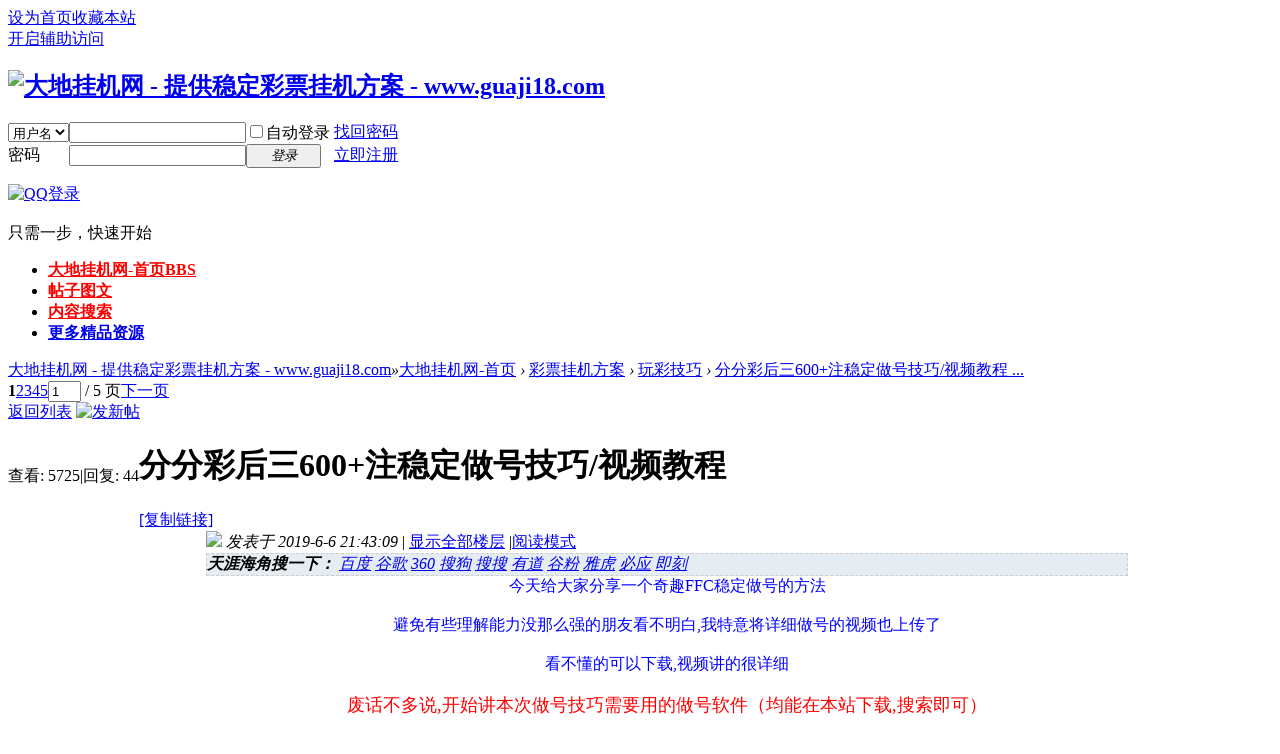

--- FILE ---
content_type: text/html; charset=utf-8
request_url: http://www.guaji18.com/thread-150-1-1.html
body_size: 13788
content:
<!DOCTYPE html PUBLIC "-//W3C//DTD XHTML 1.0 Transitional//EN" "http://www.w3.org/TR/xhtml1/DTD/xhtml1-transitional.dtd">
<html xmlns="http://www.w3.org/1999/xhtml">
<head>
<meta http-equiv="Content-Type" content="text/html; charset=utf-8" />
<title>分分彩后三600+注稳定做号技巧/视频教程 - 玩彩技巧 - 大地挂机网 - 提供稳定彩票挂机方案 - www.guaji18.com   </title>
<link href="http://www.guaji18.com/thread-150-1-1.html" rel="canonical" />
<meta name="keywords" content="大地挂机网 - 提供稳定彩票挂机方案 - www.guaji18.com分分彩后三600+注稳定做号技巧/视频教程今天给大家分享一个奇趣FFC稳定做号的方法避免有些理解能力没那么强的朋友看不明白,我特意将详细做号的视频也上传了看不懂的可以下载,视频讲的很详细废话不多说,开始讲 ...玩彩技巧彩票挂机方案" />
<meta name="description" content="今天给大家分享一个奇趣FFC稳定做号的方法避免有些理解能力没那么强的朋友看不明白,我特意将详细做号的视频也上传了看不懂的可以下载,视频讲的很详细废话不多说,开始讲 ...彩票挂机方案分分彩后三600+注稳定做号技巧/视频教程 " />
<meta name="generator" content="Discuz! X3.4" />
<meta name="author" content="Discuz! Team and Comsenz UI Team" />
<meta name="copyright" content="2001-2017 Comsenz Inc." />
<meta name="MSSmartTagsPreventParsing" content="True" />
<meta http-equiv="MSThemeCompatible" content="Yes" />
<base href="http://www.guaji18.com/" /><link rel="stylesheet" type="text/css" href="data/cache/style_1_common.css?gXU" /><link rel="stylesheet" type="text/css" href="data/cache/style_1_forum_viewthread.css?gXU" /><script type="text/javascript">var STYLEID = '1', STATICURL = 'static/', IMGDIR = 'static/image/common', VERHASH = 'gXU', charset = 'utf-8', discuz_uid = '0', cookiepre = 'VJzs_2132_', cookiedomain = '', cookiepath = '/', showusercard = '1', attackevasive = '0', disallowfloat = 'newthread', creditnotice = '1|威望|,2|金钱|,3|贡献|', defaultstyle = '', REPORTURL = 'aHR0cDovL3d3dy5ndWFqaTE4LmNvbS90aHJlYWQtMTUwLTEtMS5odG1s', SITEURL = 'http://www.guaji18.com/', JSPATH = 'static/js/', CSSPATH = 'data/cache/style_', DYNAMICURL = '';</script>
<script src="static/js/common.js?gXU" type="text/javascript"></script>
<meta name="application-name" content="大地挂机网 - 提供稳定彩票挂机方案 - www.guaji18.com" />
<meta name="msapplication-tooltip" content="大地挂机网 - 提供稳定彩票挂机方案 - www.guaji18.com" />
<meta name="msapplication-task" content="name=大地挂机网-首页;action-uri=http://www.guaji18.com;icon-uri=http://www.guaji18.com/static/image/common/bbs.ico" />
<link rel="archives" title="大地挂机网 - 提供稳定彩票挂机方案 - www.guaji18.com" href="http://www.guaji18.com/archiver/" />
<script src="static/js/forum.js?gXU" type="text/javascript"></script>
</head>

<body id="nv_forum" class="pg_viewthread" onkeydown="if(event.keyCode==27) return false;">
<div id="append_parent"></div><div id="ajaxwaitid"></div>
<div id="toptb" class="cl">
<div class="wp">
<div class="z"><a href="javascript:;"  onclick="setHomepage('http://guaji18.com/');">设为首页</a><a href="http://guaji18.com/"  onclick="addFavorite(this.href, '大地挂机网 - 提供稳定彩票挂机方案 - www.guaji18.com');return false;">收藏本站</a></div>
<div class="y">
<a id="switchblind" href="javascript:;" onclick="toggleBlind(this)" title="开启辅助访问" class="switchblind">开启辅助访问</a>
</div>
</div>
</div>

<div id="hd">
<div class="wp">
<div class="hdc cl"><h2><a href="http://guaji18.com/" title="大地挂机网 - 提供稳定彩票挂机方案 - www.guaji18.com"><img src="static/image/common/logo.png" alt="大地挂机网 - 提供稳定彩票挂机方案 - www.guaji18.com" border="0" /></a></h2><script src="static/js/logging.js?gXU" type="text/javascript"></script>
<form method="post" autocomplete="off" id="lsform" action="member.php?mod=logging&amp;action=login&amp;loginsubmit=yes&amp;infloat=yes&amp;lssubmit=yes" onsubmit="return lsSubmit();">
<div class="fastlg cl">
<span id="return_ls" style="display:none"></span>
<div class="y pns">
<table cellspacing="0" cellpadding="0">
<tr>
<td>
<span class="ftid">
<select name="fastloginfield" id="ls_fastloginfield" width="40" tabindex="900">
<option value="username">用户名</option>
<option value="email">Email</option>
</select>
</span>
<script type="text/javascript">simulateSelect('ls_fastloginfield')</script>
</td>
<td><input type="text" name="username" id="ls_username" autocomplete="off" class="px vm" tabindex="901" /></td>
<td class="fastlg_l"><label for="ls_cookietime"><input type="checkbox" name="cookietime" id="ls_cookietime" class="pc" value="2592000" tabindex="903" />自动登录</label></td>
<td>&nbsp;<a href="javascript:;" onclick="showWindow('login', 'member.php?mod=logging&action=login&viewlostpw=1')">找回密码</a></td>
</tr>
<tr>
<td><label for="ls_password" class="z psw_w">密码</label></td>
<td><input type="password" name="password" id="ls_password" class="px vm" autocomplete="off" tabindex="902" /></td>
<td class="fastlg_l"><button type="submit" class="pn vm" tabindex="904" style="width: 75px;"><em>登录</em></button></td>
<td>&nbsp;<a href="member.php?mod=register" class="xi2 xw1">立即注册</a></td>
</tr>
</table>
<input type="hidden" name="quickforward" value="yes" />
<input type="hidden" name="handlekey" value="ls" />
</div>

<div class="fastlg_fm y" style="margin-right: 10px; padding-right: 10px">
<p><a href="http://www.guaji18.com/connect.php?mod=login&op=init&referer=forum.php%3Fmod%3Dviewthread%26tid%3D150%26extra%3Dpage%253D1%26page%3D1&statfrom=login_simple"><img src="static/image/common/qq_login.gif" class="vm" alt="QQ登录" /></a></p>
<p class="hm xg1" style="padding-top: 2px;">只需一步，快速开始</p>
</div>
</div>
</form>

</div>

<div id="nv">

<ul><li class="a" id="mn_forum" ><a href="http://www.guaji18.com" hidefocus="true" title="BBS"   style="font-weight: bold;color: red">大地挂机网-首页<span>BBS</span></a></li><li id="mn_N61c0" ><a href="plugin.php?id=forum_index" hidefocus="true"   style="font-weight: bold;color: red">帖子图文</a></li><li id="mn_Nc927" ><a href="search.php?mod=forum" hidefocus="true"   style="font-weight: bold;color: red">内容搜索</a></li><li id="mn_N8f92" ><a href="http://www.cygj.cc" hidefocus="true" target="_blank"   style="font-weight: bold;">更多精品资源</a></li></ul>
</div>
<div id="mu" class="cl">
</div></div>
</div>

<script type="text/javascript" src="source/plugin/boan_picscroll/js/jquery.min.js?gXU" charset="utf-8"></script>
          <script type="text/javascript">         
          var boan_jq=$.noConflict();
         </script><script type="text/javascript" src="source/plugin/boan_picscroll/js/pic_scroll.js?gXU" charset="utf-8"></script><script type="text/javascript" src="source/plugin/boan_picscroll/js/lib.js?gXU" charset="utf-8"></script>
<div id="wp" class="wp">
<script type="text/javascript">var fid = parseInt('38'), tid = parseInt('150');</script>

<script src="static/js/forum_viewthread.js?gXU" type="text/javascript"></script>
<script type="text/javascript">zoomstatus = parseInt(1);var imagemaxwidth = '600';var aimgcount = new Array();</script>

<style id="diy_style" type="text/css"></style>
<!--[diy=diynavtop]--><div id="diynavtop" class="area"></div><!--[/diy]-->
<div id="pt" class="bm cl">
<div class="z">
<a href="./" class="nvhm" title="首页">大地挂机网 - 提供稳定彩票挂机方案 - www.guaji18.com</a><em>&raquo;</em><a href="/">大地挂机网-首页</a> <em>&rsaquo;</em> <a href="http://www.guaji18.com/forum.php?gid=1">彩票挂机方案</a> <em>&rsaquo;</em> <a href="http://www.guaji18.com/forum-38-1.html">玩彩技巧</a> <em>&rsaquo;</em> <a href="http://www.guaji18.com/thread-150-1-1.html">分分彩后三600+注稳定做号技巧/视频教程 ...</a>
</div>
</div>

<style id="diy_style" type="text/css"></style>
<div class="wp">
<!--[diy=diy1]--><div id="diy1" class="area"></div><!--[/diy]-->
</div>

<div id="ct" class="wp cl">
<div id="pgt" class="pgs mbm cl ">
<div class="pgt"><div class="pg"><strong>1</strong><a href="http://www.guaji18.com/thread-150-2-1.html">2</a><a href="http://www.guaji18.com/thread-150-3-1.html">3</a><a href="http://www.guaji18.com/thread-150-4-1.html">4</a><a href="http://www.guaji18.com/thread-150-5-1.html">5</a><label><input type="text" name="custompage" class="px" size="2" title="输入页码，按回车快速跳转" value="1" onkeydown="if(event.keyCode==13) {window.location='forum.php?mod=viewthread&tid=150&amp;extra=page%3D1&amp;page='+this.value;; doane(event);}" /><span title="共 5 页"> / 5 页</span></label><a href="http://www.guaji18.com/thread-150-2-1.html" class="nxt">下一页</a></div></div>
<span class="y pgb"><a href="http://www.guaji18.com/forum-38-1.html">返回列表</a></span>
<a id="newspecial" onmouseover="$('newspecial').id = 'newspecialtmp';this.id = 'newspecial';showMenu({'ctrlid':this.id})" onclick="showWindow('newthread', 'forum.php?mod=post&action=newthread&fid=38')" href="javascript:;" title="发新帖"><img src="static/image/common/pn_post.png" alt="发新帖" /></a></div>



<div id="postlist" class="pl bm">
<table cellspacing="0" cellpadding="0">
<tr>
<td class="pls ptn pbn">
<div class="hm ptn">
<span class="xg1">查看:</span> <span class="xi1">5725</span><span class="pipe">|</span><span class="xg1">回复:</span> <span class="xi1">44</span>
</div>
</td>
<td class="plc ptm pbn vwthd">
<h1 class="ts">
<span id="thread_subject">分分彩后三600+注稳定做号技巧/视频教程</span>
</h1>
<span class="xg1">
<a href="http://www.guaji18.com/thread-150-1-1.html" onclick="return copyThreadUrl(this, '大地挂机网 - 提供稳定彩票挂机方案 - www.guaji18.com')" >[复制链接]</a>
</span>
</td>
</tr>
</table>


<table cellspacing="0" cellpadding="0" class="ad">
<tr>
<td class="pls">
</td>
<td class="plc">
</td>
</tr>
</table><div id="post_483" ><table id="pid483" class="plhin" summary="pid483" cellspacing="0" cellpadding="0">
<tr>
<td class="pls" rowspan="2">
<div id="favatar483" class="pls favatar">
<a name="newpost"></a> <div class="pi">
<div class="authi"><a href="http://guaji18.com/space-uid-1.html" target="_blank" class="xw1" style="color: #FF0000">大地挂机网</a>
</div>
</div>
<div class="p_pop blk bui card_gender_0" id="userinfo483" style="display: none; margin-top: -11px;">
<div class="m z">
<div id="userinfo483_ma"></div>
</div>
<div class="i y">
<div>
<strong><a href="http://guaji18.com/space-uid-1.html" target="_blank" class="xi2" style="color: #FF0000">大地挂机网</a></strong>
<em>当前离线</em>
</div><dl class="cl">
<dt>积分</dt><dd><a href="http://guaji18.com/home.php?mod=space&uid=1&do=profile" target="_blank" class="xi2">1983</a></dd>
</dl><div class="imicn">
<a href="http://guaji18.com/home.php?mod=space&amp;uid=1&amp;do=profile" target="_blank" title="查看详细资料"><img src="static/image/common/userinfo.gif" alt="查看详细资料" /></a>
</div>
<div id="avatarfeed"><span id="threadsortswait"></span></div>
</div>
</div>
<div>
<div class="avatar" onmouseover="showauthor(this, 'userinfo483')"><a href="http://guaji18.com/space-uid-1.html" class="avtm" target="_blank"><img src="http://www.guaji18.com/uc_server/avatar.php?uid=1&size=middle" /></a></div>
</div>
<div class="tns xg2"><table cellspacing="0" cellpadding="0"><th><p><a href="http://guaji18.com/home.php?mod=space&uid=1&do=thread&type=thread&view=me&from=space" class="xi2">198</a></p>主题</th><th><p><a href="http://guaji18.com/home.php?mod=space&uid=1&do=thread&type=reply&view=me&from=space" class="xi2">199</a></p>帖子</th><td><p><a href="http://guaji18.com/home.php?mod=space&uid=1&do=profile" class="xi2">1983</a></p>积分</td></table></div>
<p><a href="http://guaji18.com/home.php?mod=spacecp&amp;ac=usergroup&amp;gid=1" target="_blank"><img src="data/attachment/common/c4/common_1_usergroup_icon.png" alt="" class="vm" /></a></p>
<p><em><a href="http://guaji18.com/home.php?mod=spacecp&amp;ac=usergroup&amp;gid=1" target="_blank"><font color="#FF0000">管理员</font></a></em></p>


<p><span><img src="static/image/common/star_level3.gif" alt="Rank: 9" /><img src="static/image/common/star_level3.gif" alt="Rank: 9" /><img src="static/image/common/star_level1.gif" alt="Rank: 9" /></span></p>



<dl class="pil cl">
	<dt>积分</dt><dd><a href="http://guaji18.com/home.php?mod=space&uid=1&do=profile" target="_blank" class="xi2">1983</a></dd>
</dl>

<dl class="pil cl"></dl><ul class="xl xl2 o cl">
<li class="pm2"><a href="http://guaji18.com/home.php?mod=spacecp&amp;ac=pm&amp;op=showmsg&amp;handlekey=showmsg_1&amp;touid=1&amp;pmid=0&amp;daterange=2&amp;pid=483&amp;tid=150" onclick="showWindow('sendpm', this.href);" title="发消息" class="xi2">发消息</a></li>
</ul>
</div>
</td>
<td class="plc">
<div class="pi">
<div class="pti">
<div class="pdbt">
</div>
<div class="authi">
<img class="authicn vm" id="authicon483" src="static/image/common/online_admin.gif" />
<em id="authorposton483">发表于 2019-6-6 21:43:09</em>
<span class="pipe">|</span>
<a href="http://www.guaji18.com/thread-150-1-1.html" rel="nofollow">显示全部楼层</a>
<span class="pipe show">|</span><a href="javascript:;" onclick="readmode($('thread_subject').innerHTML, 483);" class="show">阅读模式</a>
</div>
</div>
</div><div class="pct"><style type="text/css">.pcb{margin-right:0}</style><div class="pcb">

<div class="pob cl tyhj_posttop" style="background:#E5EDF2;border:1px dashed #CDCDCD;">
<em class="tyhj_posttop_em">
<b>天涯海角搜一下：</b>
<a class="tyhj_baidu" href="http://www.baidu.com/s?wd=%B7%D6%B7%D6%B2%CA%BA%F3%C8%FD600%2B%D7%A2%CE%C8%B6%A8%D7%F6%BA%C5%BC%BC%C7%C9%2F%CA%D3%C6%B5%BD%CC%B3%CC+site%3Awww.guaji18.com" title="百度一下相关的内容" target="_blank">百度</a>
<a class="tyhj_google" href="http://www.google.com.hk/search?sourceid=chrome&amp;ie=UTF-8&amp;q=%E5%88%86%E5%88%86%E5%BD%A9%E5%90%8E%E4%B8%89600%2B%E6%B3%A8%E7%A8%B3%E5%AE%9A%E5%81%9A%E5%8F%B7%E6%8A%80%E5%B7%A7%2F%E8%A7%86%E9%A2%91%E6%95%99%E7%A8%8B+site%3Awww.guaji18.com" title="用谷歌搜索相关的内容" target="_blank">谷歌</a>
<a class="tyhj_360" href="http://www.so.com/s?q=%E5%88%86%E5%88%86%E5%BD%A9%E5%90%8E%E4%B8%89600%2B%E6%B3%A8%E7%A8%B3%E5%AE%9A%E5%81%9A%E5%8F%B7%E6%8A%80%E5%B7%A7%2F%E8%A7%86%E9%A2%91%E6%95%99%E7%A8%8B+site%3Awww.guaji18.com" title="360搜索相关的内容" target="_blank">360</a>
<a class="tyhj_sogou" href="http://www.sogou.com/web?query=%B7%D6%B7%D6%B2%CA%BA%F3%C8%FD600%2B%D7%A2%CE%C8%B6%A8%D7%F6%BA%C5%BC%BC%C7%C9%2F%CA%D3%C6%B5%BD%CC%B3%CC+site%3Awww.guaji18.com" title="用搜狗搜索相关的内容" target="_blank">搜狗</a>
<a class="tyhj_soso" href="http://www.soso.com/q?pid=s.idx&amp;w=%B7%D6%B7%D6%B2%CA%BA%F3%C8%FD600%2B%D7%A2%CE%C8%B6%A8%D7%F6%BA%C5%BC%BC%C7%C9%2F%CA%D3%C6%B5%BD%CC%B3%CC+site%3Awww.guaji18.com" title="用SOSO搜索相关的内容" target="_blank">搜搜</a>
<a class="tyhj_youdao" href="http://www.yodao.com/search?keyfrom=web.suggest&amp;q=%B7%D6%B7%D6%B2%CA%BA%F3%C8%FD600%2B%D7%A2%CE%C8%B6%A8%D7%F6%BA%C5%BC%BC%C7%C9%2F%CA%D3%C6%B5%BD%CC%B3%CC+site%3Awww.guaji18.com" title="用有道搜索相关的内容" target="_blank">有道</a>
<a class="tyhj_gfsoso" href="http://www.gfsoso.com/?q=%B7%D6%B7%D6%B2%CA%BA%F3%C8%FD600%2B%D7%A2%CE%C8%B6%A8%D7%F6%BA%C5%BC%BC%C7%C9%2F%CA%D3%C6%B5%BD%CC%B3%CC+site%3Awww.guaji18.com" title="用谷粉搜索相关的内容" target="_blank">谷粉</a>
<a class="tyhj_yahoo" href="https://sg.search.yahoo.com/search?p=%E5%88%86%E5%88%86%E5%BD%A9%E5%90%8E%E4%B8%89600%2B%E6%B3%A8%E7%A8%B3%E5%AE%9A%E5%81%9A%E5%8F%B7%E6%8A%80%E5%B7%A7%2F%E8%A7%86%E9%A2%91%E6%95%99%E7%A8%8B+site%3Awww.guaji18.com" title="用雅虎搜索相关的内容" target="_blank">雅虎</a>
<a class="tyhj_bing" href="http://cn.bing.com/search?q=%E5%88%86%E5%88%86%E5%BD%A9%E5%90%8E%E4%B8%89600%2B%E6%B3%A8%E7%A8%B3%E5%AE%9A%E5%81%9A%E5%8F%B7%E6%8A%80%E5%B7%A7%2F%E8%A7%86%E9%A2%91%E6%95%99%E7%A8%8B+site%3Awww.guaji18.com" title="用必应搜索相关的内容" target="_blank">必应</a>
<a class="tyhj_jike" href="http://www.chinaso.com/search/pagesearch.htm?q=%E5%88%86%E5%88%86%E5%BD%A9%E5%90%8E%E4%B8%89600%2B%E6%B3%A8%E7%A8%B3%E5%AE%9A%E5%81%9A%E5%8F%B7%E6%8A%80%E5%B7%A7%2F%E8%A7%86%E9%A2%91%E6%95%99%E7%A8%8B+site%3Awww.guaji18.com" title="用即刻搜索相关的内容" target="_blank">即刻</a>
</em>
</div>
 
<div class="t_fsz">
<table cellspacing="0" cellpadding="0"><tr><td class="t_f" id="postmessage_483">
<script type="text/javascript">replyreload += ',' + 483;</script><div align="center"><div align="center"><font face="Tahoma, &amp;quot;"><font size="3"><font color="#0000ff">今天给大家分享一个奇趣FFC稳定做号的方法</font></font></font></div><div align="center"><font face="Tahoma, &amp;quot;"><font size="3"><font color="#0000ff"><br />
</font></font></font></div><div align="center"><font face="Tahoma, &amp;quot;"><font size="3"><font color="#0000ff">避免有些理解能力没那么强的朋友看不明白,我特意将详细做号的视频也上传了</font></font></font></div><div align="center"><font face="Tahoma, &amp;quot;"><font size="3"><font color="#0000ff"><br />
</font></font></font></div><div align="center"><font face="Tahoma, &amp;quot;"><font size="3"><font color="#0000ff">看不懂的可以下载,视频讲的很详细</font></font></font></div><br />
<div align="center"><font face="Tahoma, &amp;quot;"><font size="4"><font color="#ff0000">废话不多说,开始讲本次做号技巧需要用的做号软件（均能在本站下载,搜索即可）</font></font></font></div><div align="center"><font color="#ff00"><font size="4"><br />
</font></font></div><br />
<div align="center"><font face="Tahoma, &amp;quot;"><font size="3"><font color="#ff8c00">第一：<font face="Tahoma, Helvetica, SimSun, sans-serif">彩狼趋势分析做号软件</font></font></font></font></div><font size="3"><font color="#ff8c00"><br />
</font></font><div align="center"><font face="Tahoma, &amp;quot;"><font size="3"><font color="#ff8c00">第二： <font face="Tahoma, Helvetica, SimSun, sans-serif">多彩缩水软件</font></font></font></font></div><font size="3"><font color="#ff8c00"><br />
</font></font><div align="center"><font face="Tahoma, &amp;quot;"><font size="3"><font color="#ff8c00">第三： <font face="Tahoma, Helvetica, SimSun, sans-serif">圣彩计划工具</font></font></font></font></div><font size="3"><font color="#ff8c00"><br />
</font></font><div align="center"><font color="#ff8c0"><font size="3">第四：</font></font><font face="Tahoma, Helvetica, SimSun, sans-serif"><font color="#ff8c0"><font size="3">彩哥哥计划工具</font></font></font></div><br />
<div align="center"><font face="Tahoma, &amp;quot;"><font size="3">简单叙述下第一步：</font></font></div><font size="3"><br />
</font><div align="center"><font face="Tahoma, &amp;quot;"><font size="3">开始做号和实战之前必须先做好自己能承受的本金倍投计划，不要随意倍数,随意本金,那样只会死的很难看</font></font></div><div align="center"><font face="Tahoma, &amp;quot;"><font size="3"><br />
</font></font></div><div align="center"><font face="Tahoma, &amp;quot;"><font size="3">我给大家规划一个600+本金的倍投计划,方便大家可以参考</font></font></div><div align="center"><font face="Tahoma, &amp;quot;"><font size="3"><br />
</font></font></div><div align="center"><font face="Tahoma, &amp;quot;"><font size="3">大家也可以直接按照此倍数进行实战购买,也可以使用自己规划的倍投计划</font></font></div><font size="3"><br />
</font><div align="center"><font face="Tahoma, &amp;quot;"><font size="3">推荐4期倍投：22&nbsp;&nbsp;68&nbsp;&nbsp;211&nbsp;&nbsp;653&nbsp;&nbsp;</font></font></div><font size="3"><br />
</font><div align="center"><font face="Tahoma, &amp;quot;"><font size="3">第二：</font></font></div><font size="3"><br />
</font><div align="center"><font face="Tahoma, &amp;quot;"><font size="3">首先用彩狼趋势工具内置的号码黄金分割,把号码分成10中9，随便选取一组九百注的大底号码,尽量选择走势和趋势好的</font></font><font size="3">&nbsp;&nbsp;</font></div><font size="3"><br />
</font><div align="center"><font face="Tahoma, &amp;quot;"><font size="3">用彩狼趋势软件里的趋势号码锁定功能把趋势底下的号码趋势锁定 ，尽量选择号码历史50期里只错了2到3期的号</font></font></div><font size="3"><br />
</font><div align="center"><font face="Tahoma, &amp;quot;"><font size="3">第三：</font></font></div><font size="3"><br />
</font><div align="center"><font face="Tahoma, &amp;quot;"><font size="3">着重的讲下这一点：012路形态！用这个方法只分析号码的111路和222路！号码历史期十期内后3走势1路如果开出的最多,也就是最热</font></font></div><div align="center"><font face="Tahoma, &amp;quot;"><font size="3"><br />
</font></font></div><div align="center"><font face="Tahoma, &amp;quot;"><font size="3">的路数 那么我们就杀掉</font></font><font size="3">222路&nbsp; &nbsp;</font></div><div align="center"><font size="3"><br />
</font></div><div align="center"><font size="3">相反如果是2路号码出的最热的话就杀111路的号</font></div><div align="center"><font face="Tahoma, &amp;quot;"><font size="3"><br />
</font></font></div><div align="center"><font face="Tahoma, &amp;quot;"><font size="3">也就是逆流而上方法</font></font></div><div align="center"><font face="Tahoma, &amp;quot;"><font size="3"><br />
</font></font></div><div align="center"><font face="Tahoma, &amp;quot;"><font size="3">第四：</font></font></div><font size="3"><br />
</font><div align="center"><font face="Tahoma, &amp;quot;"><font size="3">选择号码的胆码&nbsp;&nbsp;杀两个号码,推荐最冷的&nbsp;&nbsp;这里需要用到彩哥哥计划工具里的胆码杀号功能自行选择杀号 一定要注意下：胆码最多只</font></font></div><div align="center"><font face="Tahoma, &amp;quot;"><font size="3"><br />
</font></font></div><div align="center"><font face="Tahoma, &amp;quot;"><font size="3">能杀2个</font></font></div><font size="3"><br />
</font><div align="center"><font face="Tahoma, &amp;quot;"><font size="3">第五：</font></font></div><font size="3"><br />
</font><div align="center"><font face="Tahoma, &amp;quot;"><font size="3">再杀号码的和尾形态或者个十百位置随便一个最冷的号码（选一种形态杀就好）&nbsp;&nbsp;</font></font></div><font size="3"><br />
</font><div align="center">还是有看不懂的建议下载视频,视频说的很详细！</div><div align="center"><font face="Tahoma, &amp;quot;"><font size="3"><br />
</font></font></div><div align="center"><font face="Tahoma, &amp;quot;"><font size="4"><font color="#ff0000">PS：此技巧和实战做号视频均转自其他地方！！！</font></font></font></div><div align="center"><font face="Tahoma, &amp;quot;"><font size="4"><font color="#ff0000"><br />
</font></font></font></div><div align="center"><div class="locked">游客，如果您要查看本帖隐藏内容请<a href="http://www.guaji18.com/forum.php?mod=post&amp;action=reply&amp;fid=38&amp;tid=150" onclick="showWindow('reply', this.href)">回复</a></div></div></div><br />
</td></tr></table>


</div>
<div id="comment_483" class="cm">
</div>

<div id="post_rate_div_483"></div>
<br><br><br><br>上一篇：<a href="http://www.guaji18.com/thread-137-1-1.html" title="750注三星定码轮换挂机方案刷流水号码分享" >750注三星定码轮换挂机方案刷流水号码分享</a><br>下一篇：<a href="http://www.guaji18.com/thread-164-1-1.html" title="分享一个稳定缩水十中89稳定方法/适合时时彩类型彩种" >分享一个稳定缩水十中89稳定方法/适合时时彩类型彩种</a><link rel="stylesheet" type="text/css" href="source/plugin/study_seo_tyhj/images/tyhj.css" /></div>
</div>

</td></tr>
<tr><td class="plc plm">
</td>
</tr>
<tr id="_postposition483"></tr>
<tr>
<td class="pls"></td>
<td class="plc" style="overflow:visible;">
<div class="po hin">
<div class="pob cl">
<em>
<a class="fastre" href="forum.php?mod=post&amp;action=reply&amp;fid=38&amp;tid=150&amp;reppost=483&amp;extra=page%3D1&amp;page=1" onclick="showWindow('reply', this.href)">回复</a>

<em>
<b>天涯海角搜一下：</b>
<a class="tyhj_baidu" href="http://www.baidu.com/s?wd=%B9%D2%BB%FA%B7%BD%B0%B8+%C6%C6%BD%E2%C8%ED%BC%FE+%B9%D2%BB%FA%C8%ED%BC%FE+%B4%F3%B5%D8%B9%D2%BB%FA%CD%F8+site%3Awww.guaji18.com" title="百度一下相关的内容" target="_blank">百度</a>
<a class="tyhj_google" href="http://www.google.com.hk/search?sourceid=chrome&amp;ie=UTF-8&amp;q=%E6%8C%82%E6%9C%BA%E6%96%B9%E6%A1%88+%E7%A0%B4%E8%A7%A3%E8%BD%AF%E4%BB%B6+%E6%8C%82%E6%9C%BA%E8%BD%AF%E4%BB%B6+%E5%A4%A7%E5%9C%B0%E6%8C%82%E6%9C%BA%E7%BD%91+site%3Awww.guaji18.com" title="用谷歌搜索相关的内容" target="_blank">谷歌</a>
<a class="tyhj_360" href="http://www.so.com/s?q=%E6%8C%82%E6%9C%BA%E6%96%B9%E6%A1%88+%E7%A0%B4%E8%A7%A3%E8%BD%AF%E4%BB%B6+%E6%8C%82%E6%9C%BA%E8%BD%AF%E4%BB%B6+%E5%A4%A7%E5%9C%B0%E6%8C%82%E6%9C%BA%E7%BD%91+site%3Awww.guaji18.com" title="360搜索相关的内容" target="_blank">360</a>
<a class="tyhj_sogou" href="http://www.sogou.com/web?query=%B9%D2%BB%FA%B7%BD%B0%B8+%C6%C6%BD%E2%C8%ED%BC%FE+%B9%D2%BB%FA%C8%ED%BC%FE+%B4%F3%B5%D8%B9%D2%BB%FA%CD%F8+site%3Awww.guaji18.com" title="用搜狗搜索相关的内容" target="_blank">搜狗</a>
<a class="tyhj_soso" href="http://www.soso.com/q?pid=s.idx&amp;w=%B9%D2%BB%FA%B7%BD%B0%B8+%C6%C6%BD%E2%C8%ED%BC%FE+%B9%D2%BB%FA%C8%ED%BC%FE+%B4%F3%B5%D8%B9%D2%BB%FA%CD%F8+site%3Awww.guaji18.com" title="用SOSO搜索相关的内容" target="_blank">搜搜</a>
<a class="tyhj_youdao" href="http://www.yodao.com/search?keyfrom=web.suggest&amp;q=%B9%D2%BB%FA%B7%BD%B0%B8+%C6%C6%BD%E2%C8%ED%BC%FE+%B9%D2%BB%FA%C8%ED%BC%FE+%B4%F3%B5%D8%B9%D2%BB%FA%CD%F8+site%3Awww.guaji18.com" title="用有道搜索相关的内容" target="_blank">有道</a>
<a class="tyhj_gfsoso" href="http://www.gfsoso.com/?q=%B9%D2%BB%FA%B7%BD%B0%B8+%C6%C6%BD%E2%C8%ED%BC%FE+%B9%D2%BB%FA%C8%ED%BC%FE+%B4%F3%B5%D8%B9%D2%BB%FA%CD%F8+site%3Awww.guaji18.com" title="用谷粉搜索相关的内容" target="_blank">谷粉</a>
<a class="tyhj_yahoo" href="https://sg.search.yahoo.com/search?p=%E6%8C%82%E6%9C%BA%E6%96%B9%E6%A1%88+%E7%A0%B4%E8%A7%A3%E8%BD%AF%E4%BB%B6+%E6%8C%82%E6%9C%BA%E8%BD%AF%E4%BB%B6+%E5%A4%A7%E5%9C%B0%E6%8C%82%E6%9C%BA%E7%BD%91+site%3Awww.guaji18.com" title="用雅虎搜索相关的内容" target="_blank">雅虎</a>
<a class="tyhj_bing" href="http://cn.bing.com/search?q=%E6%8C%82%E6%9C%BA%E6%96%B9%E6%A1%88+%E7%A0%B4%E8%A7%A3%E8%BD%AF%E4%BB%B6+%E6%8C%82%E6%9C%BA%E8%BD%AF%E4%BB%B6+%E5%A4%A7%E5%9C%B0%E6%8C%82%E6%9C%BA%E7%BD%91+site%3Awww.guaji18.com" title="用必应搜索相关的内容" target="_blank">必应</a>
<a class="tyhj_jike" href="http://www.chinaso.com/search/pagesearch.htm?q=%E6%8C%82%E6%9C%BA%E6%96%B9%E6%A1%88+%E7%A0%B4%E8%A7%A3%E8%BD%AF%E4%BB%B6+%E6%8C%82%E6%9C%BA%E8%BD%AF%E4%BB%B6+%E5%A4%A7%E5%9C%B0%E6%8C%82%E6%9C%BA%E7%BD%91+site%3Awww.guaji18.com" title="用即刻搜索相关的内容" target="_blank">即刻</a>
</em>
</em>

<p>
<a href="javascript:;" id="mgc_post_483" onmouseover="showMenu(this.id)" class="showmenu">使用道具</a>
<a href="javascript:;" onclick="showWindow('miscreport483', 'misc.php?mod=report&rtype=post&rid=483&tid=150&fid=38', 'get', -1);return false;">举报</a>
</p>

<ul id="mgc_post_483_menu" class="p_pop mgcmn" style="display: none;">
</ul>
<script type="text/javascript" reload="1">checkmgcmn('post_483')</script>
</div>
</div>
</td>
</tr>
<tr class="ad">
<td class="pls">
</td>
<td class="plc">
</td>
</tr>
</table>
</div><div id="post_539" ><table id="pid539" class="plhin" summary="pid539" cellspacing="0" cellpadding="0">
<tr>
<td class="pls" rowspan="2">
<div id="favatar539" class="pls favatar">
 <div class="pi">
<div class="authi"><a href="http://guaji18.com/space-uid-110.html" target="_blank" class="xw1">alin888</a>
</div>
</div>
<div class="p_pop blk bui card_gender_0" id="userinfo539" style="display: none; margin-top: -11px;">
<div class="m z">
<div id="userinfo539_ma"></div>
</div>
<div class="i y">
<div>
<strong><a href="http://guaji18.com/space-uid-110.html" target="_blank" class="xi2">alin888</a></strong>
<em>当前离线</em>
</div><dl class="cl">
<dt>积分</dt><dd><a href="http://guaji18.com/home.php?mod=space&uid=110&do=profile" target="_blank" class="xi2">8</a></dd>
</dl><div class="imicn">
<a href="http://guaji18.com/home.php?mod=space&amp;uid=110&amp;do=profile" target="_blank" title="查看详细资料"><img src="static/image/common/userinfo.gif" alt="查看详细资料" /></a>
</div>
<div id="avatarfeed"><span id="threadsortswait"></span></div>
</div>
</div>
<div>
<div class="avatar" onmouseover="showauthor(this, 'userinfo539')"><a href="http://guaji18.com/space-uid-110.html" class="avtm" target="_blank"><img src="http://www.guaji18.com/uc_server/avatar.php?uid=110&size=middle" /></a></div>
</div>
<div class="tns xg2"><table cellspacing="0" cellpadding="0"><th><p><a href="http://guaji18.com/home.php?mod=space&uid=110&do=thread&type=thread&view=me&from=space" class="xi2">0</a></p>主题</th><th><p><a href="http://guaji18.com/home.php?mod=space&uid=110&do=thread&type=reply&view=me&from=space" class="xi2">3</a></p>帖子</th><td><p><a href="http://guaji18.com/home.php?mod=space&uid=110&do=profile" class="xi2">8</a></p>积分</td></table></div>

<p><em><a href="http://guaji18.com/home.php?mod=spacecp&amp;ac=usergroup&amp;gid=10" target="_blank">新手上路</a></em></p>


<p><span id="g_up539" onmouseover="showMenu({'ctrlid':this.id, 'pos':'12!'});"><img src="static/image/common/star_level1.gif" alt="Rank: 1" /></span></p>
<div id="g_up539_menu" class="tip tip_4" style="display: none;"><div class="tip_horn"></div><div class="tip_c">新手上路, 积分 8, 距离下一级还需 42 积分</div></div>


<p><span class="pbg2"  id="upgradeprogress_539" onmouseover="showMenu({'ctrlid':this.id, 'pos':'12!', 'menuid':'g_up539_menu'});"><span class="pbr2" style="width:16%;"></span></span></p>
<div id="g_up539_menu" class="tip tip_4" style="display: none;"><div class="tip_horn"></div><div class="tip_c">新手上路, 积分 8, 距离下一级还需 42 积分</div></div>

<dl class="pil cl">
	<dt>积分</dt><dd><a href="http://guaji18.com/home.php?mod=space&uid=110&do=profile" target="_blank" class="xi2">8</a></dd>
</dl>

<dl class="pil cl"></dl><ul class="xl xl2 o cl">
<li class="pm2"><a href="http://guaji18.com/home.php?mod=spacecp&amp;ac=pm&amp;op=showmsg&amp;handlekey=showmsg_110&amp;touid=110&amp;pmid=0&amp;daterange=2&amp;pid=539&amp;tid=150" onclick="showWindow('sendpm', this.href);" title="发消息" class="xi2">发消息</a></li>
</ul>
</div>
</td>
<td class="plc">
<div class="pi">
<div class="pti">
<div class="pdbt">
</div>
<div class="authi">
<img class="authicn vm" id="authicon539" src="static/image/common/online_member.gif" />
<em id="authorposton539">发表于 2019-6-20 08:31:28</em>
<span class="pipe">|</span>
<a href="http://www.guaji18.com/thread-150-1-1.html" rel="nofollow">显示全部楼层</a>
</div>
</div>
</div><div class="pct"><div class="pcb">
<div class="t_fsz">
<table cellspacing="0" cellpadding="0"><tr><td class="t_f" id="postmessage_539">
感谢分享，看看！</td></tr></table>


</div>
<div id="comment_539" class="cm">
</div>

<div id="post_rate_div_539"></div>
</div>
</div>

</td></tr>
<tr><td class="plc plm">
</td>
</tr>
<tr id="_postposition539"></tr>
<tr>
<td class="pls"></td>
<td class="plc" style="overflow:visible;">
<div class="po hin">
<div class="pob cl">
<em>
<a class="fastre" href="forum.php?mod=post&amp;action=reply&amp;fid=38&amp;tid=150&amp;repquote=539&amp;extra=page%3D1&amp;page=1" onclick="showWindow('reply', this.href)">回复</a>
</em>

<p>
<a href="javascript:;" id="mgc_post_539" onmouseover="showMenu(this.id)" class="showmenu">使用道具</a>
<a href="javascript:;" onclick="showWindow('miscreport539', 'misc.php?mod=report&rtype=post&rid=539&tid=150&fid=38', 'get', -1);return false;">举报</a>
</p>

<ul id="mgc_post_539_menu" class="p_pop mgcmn" style="display: none;">
</ul>
<script type="text/javascript" reload="1">checkmgcmn('post_539')</script>
</div>
</div>
</td>
</tr>
<tr class="ad">
<td class="pls">
</td>
<td class="plc">
</td>
</tr>
</table>
</div><div id="post_830" ><table id="pid830" class="plhin" summary="pid830" cellspacing="0" cellpadding="0">
<tr>
<td class="pls" rowspan="2">
<div id="favatar830" class="pls favatar">
 <div class="pi">
<div class="authi"><a href="http://guaji18.com/space-uid-128.html" target="_blank" class="xw1">shc1616</a>
</div>
</div>
<div class="p_pop blk bui card_gender_0" id="userinfo830" style="display: none; margin-top: -11px;">
<div class="m z">
<div id="userinfo830_ma"></div>
</div>
<div class="i y">
<div>
<strong><a href="http://guaji18.com/space-uid-128.html" target="_blank" class="xi2">shc1616</a></strong>
<em>当前离线</em>
</div><dl class="cl">
<dt>积分</dt><dd><a href="http://guaji18.com/home.php?mod=space&uid=128&do=profile" target="_blank" class="xi2">52</a></dd>
</dl><div class="imicn">
<a href="http://guaji18.com/home.php?mod=space&amp;uid=128&amp;do=profile" target="_blank" title="查看详细资料"><img src="static/image/common/userinfo.gif" alt="查看详细资料" /></a>
</div>
<div id="avatarfeed"><span id="threadsortswait"></span></div>
</div>
</div>
<div>
<div class="avatar" onmouseover="showauthor(this, 'userinfo830')"><a href="http://guaji18.com/space-uid-128.html" class="avtm" target="_blank"><img src="http://www.guaji18.com/uc_server/avatar.php?uid=128&size=middle" /></a></div>
</div>
<div class="tns xg2"><table cellspacing="0" cellpadding="0"><th><p><a href="http://guaji18.com/home.php?mod=space&uid=128&do=thread&type=thread&view=me&from=space" class="xi2">0</a></p>主题</th><th><p><a href="http://guaji18.com/home.php?mod=space&uid=128&do=thread&type=reply&view=me&from=space" class="xi2">7</a></p>帖子</th><td><p><a href="http://guaji18.com/home.php?mod=space&uid=128&do=profile" class="xi2">52</a></p>积分</td></table></div>

<p><em><a href="http://guaji18.com/home.php?mod=spacecp&amp;ac=usergroup&amp;gid=11" target="_blank">注册会员</a></em></p>


<p><span id="g_up830" onmouseover="showMenu({'ctrlid':this.id, 'pos':'12!'});"><img src="static/image/common/star_level2.gif" alt="Rank: 2" /></span></p>
<div id="g_up830_menu" class="tip tip_4" style="display: none;"><div class="tip_horn"></div><div class="tip_c">注册会员, 积分 52, 距离下一级还需 148 积分</div></div>


<p><span class="pbg2"  id="upgradeprogress_830" onmouseover="showMenu({'ctrlid':this.id, 'pos':'12!', 'menuid':'g_up830_menu'});"><span class="pbr2" style="width:2%;"></span></span></p>
<div id="g_up830_menu" class="tip tip_4" style="display: none;"><div class="tip_horn"></div><div class="tip_c">注册会员, 积分 52, 距离下一级还需 148 积分</div></div>

<dl class="pil cl">
	<dt>积分</dt><dd><a href="http://guaji18.com/home.php?mod=space&uid=128&do=profile" target="_blank" class="xi2">52</a></dd>
</dl>

<dl class="pil cl"></dl><ul class="xl xl2 o cl">
<li class="pm2"><a href="http://guaji18.com/home.php?mod=spacecp&amp;ac=pm&amp;op=showmsg&amp;handlekey=showmsg_128&amp;touid=128&amp;pmid=0&amp;daterange=2&amp;pid=830&amp;tid=150" onclick="showWindow('sendpm', this.href);" title="发消息" class="xi2">发消息</a></li>
</ul>
</div>
</td>
<td class="plc">
<div class="pi">
<div class="pti">
<div class="pdbt">
</div>
<div class="authi">
<img class="authicn vm" id="authicon830" src="static/image/common/online_member.gif" />
<em id="authorposton830">发表于 2019-8-12 23:09:17</em>
<span class="pipe">|</span>
<a href="http://www.guaji18.com/thread-150-1-1.html" rel="nofollow">显示全部楼层</a>
</div>
</div>
</div><div class="pct"><div class="pcb">
<div class="t_fsz">
<table cellspacing="0" cellpadding="0"><tr><td class="t_f" id="postmessage_830">
战做号视频均转自其他</td></tr></table>


</div>
<div id="comment_830" class="cm">
</div>

<div id="post_rate_div_830"></div>
</div>
</div>

</td></tr>
<tr><td class="plc plm">
</td>
</tr>
<tr id="_postposition830"></tr>
<tr>
<td class="pls"></td>
<td class="plc" style="overflow:visible;">
<div class="po hin">
<div class="pob cl">
<em>
<a class="fastre" href="forum.php?mod=post&amp;action=reply&amp;fid=38&amp;tid=150&amp;repquote=830&amp;extra=page%3D1&amp;page=1" onclick="showWindow('reply', this.href)">回复</a>
</em>

<p>
<a href="javascript:;" id="mgc_post_830" onmouseover="showMenu(this.id)" class="showmenu">使用道具</a>
<a href="javascript:;" onclick="showWindow('miscreport830', 'misc.php?mod=report&rtype=post&rid=830&tid=150&fid=38', 'get', -1);return false;">举报</a>
</p>

<ul id="mgc_post_830_menu" class="p_pop mgcmn" style="display: none;">
</ul>
<script type="text/javascript" reload="1">checkmgcmn('post_830')</script>
</div>
</div>
</td>
</tr>
<tr class="ad">
<td class="pls">
</td>
<td class="plc">
</td>
</tr>
</table>
</div><div id="post_1293" ><table id="pid1293" class="plhin" summary="pid1293" cellspacing="0" cellpadding="0">
<tr>
<td class="pls" rowspan="2">
<div id="favatar1293" class="pls favatar">
 <div class="pi">
<div class="authi"><a href="http://guaji18.com/space-uid-263.html" target="_blank" class="xw1">xhx10000</a>
</div>
</div>
<div class="p_pop blk bui card_gender_0" id="userinfo1293" style="display: none; margin-top: -11px;">
<div class="m z">
<div id="userinfo1293_ma"></div>
</div>
<div class="i y">
<div>
<strong><a href="http://guaji18.com/space-uid-263.html" target="_blank" class="xi2">xhx10000</a></strong>
<em>当前离线</em>
</div><dl class="cl">
<dt>积分</dt><dd><a href="http://guaji18.com/home.php?mod=space&uid=263&do=profile" target="_blank" class="xi2">84</a></dd>
</dl><div class="imicn">
<a href="http://guaji18.com/home.php?mod=space&amp;uid=263&amp;do=profile" target="_blank" title="查看详细资料"><img src="static/image/common/userinfo.gif" alt="查看详细资料" /></a>
</div>
<div id="avatarfeed"><span id="threadsortswait"></span></div>
</div>
</div>
<div>
<div class="avatar" onmouseover="showauthor(this, 'userinfo1293')"><a href="http://guaji18.com/space-uid-263.html" class="avtm" target="_blank"><img src="http://www.guaji18.com/uc_server/avatar.php?uid=263&size=middle" /></a></div>
</div>
<div class="tns xg2"><table cellspacing="0" cellpadding="0"><th><p><a href="http://guaji18.com/home.php?mod=space&uid=263&do=thread&type=thread&view=me&from=space" class="xi2">0</a></p>主题</th><th><p><a href="http://guaji18.com/home.php?mod=space&uid=263&do=thread&type=reply&view=me&from=space" class="xi2">23</a></p>帖子</th><td><p><a href="http://guaji18.com/home.php?mod=space&uid=263&do=profile" class="xi2">84</a></p>积分</td></table></div>

<p><em><a href="http://guaji18.com/home.php?mod=spacecp&amp;ac=usergroup&amp;gid=11" target="_blank">注册会员</a></em></p>


<p><span id="g_up1293" onmouseover="showMenu({'ctrlid':this.id, 'pos':'12!'});"><img src="static/image/common/star_level2.gif" alt="Rank: 2" /></span></p>
<div id="g_up1293_menu" class="tip tip_4" style="display: none;"><div class="tip_horn"></div><div class="tip_c">注册会员, 积分 84, 距离下一级还需 116 积分</div></div>


<p><span class="pbg2"  id="upgradeprogress_1293" onmouseover="showMenu({'ctrlid':this.id, 'pos':'12!', 'menuid':'g_up1293_menu'});"><span class="pbr2" style="width:22%;"></span></span></p>
<div id="g_up1293_menu" class="tip tip_4" style="display: none;"><div class="tip_horn"></div><div class="tip_c">注册会员, 积分 84, 距离下一级还需 116 积分</div></div>

<dl class="pil cl">
	<dt>积分</dt><dd><a href="http://guaji18.com/home.php?mod=space&uid=263&do=profile" target="_blank" class="xi2">84</a></dd>
</dl>

<dl class="pil cl"></dl><ul class="xl xl2 o cl">
<li class="pm2"><a href="http://guaji18.com/home.php?mod=spacecp&amp;ac=pm&amp;op=showmsg&amp;handlekey=showmsg_263&amp;touid=263&amp;pmid=0&amp;daterange=2&amp;pid=1293&amp;tid=150" onclick="showWindow('sendpm', this.href);" title="发消息" class="xi2">发消息</a></li>
</ul>
</div>
</td>
<td class="plc">
<div class="pi">
<div class="pti">
<div class="pdbt">
</div>
<div class="authi">
<img class="authicn vm" id="authicon1293" src="static/image/common/online_member.gif" />
<em id="authorposton1293">发表于 2019-10-29 16:17:39</em>
<span class="pipe">|</span>
<a href="http://www.guaji18.com/thread-150-1-1.html" rel="nofollow">显示全部楼层</a>
</div>
</div>
</div><div class="pct"><div class="pcb">
<div class="t_fsz">
<table cellspacing="0" cellpadding="0"><tr><td class="t_f" id="postmessage_1293">
1111111111</td></tr></table>


</div>
<div id="comment_1293" class="cm">
</div>

<div id="post_rate_div_1293"></div>
</div>
</div>

</td></tr>
<tr><td class="plc plm">
</td>
</tr>
<tr id="_postposition1293"></tr>
<tr>
<td class="pls"></td>
<td class="plc" style="overflow:visible;">
<div class="po hin">
<div class="pob cl">
<em>
<a class="fastre" href="forum.php?mod=post&amp;action=reply&amp;fid=38&amp;tid=150&amp;repquote=1293&amp;extra=page%3D1&amp;page=1" onclick="showWindow('reply', this.href)">回复</a>
</em>

<p>
<a href="javascript:;" id="mgc_post_1293" onmouseover="showMenu(this.id)" class="showmenu">使用道具</a>
<a href="javascript:;" onclick="showWindow('miscreport1293', 'misc.php?mod=report&rtype=post&rid=1293&tid=150&fid=38', 'get', -1);return false;">举报</a>
</p>

<ul id="mgc_post_1293_menu" class="p_pop mgcmn" style="display: none;">
</ul>
<script type="text/javascript" reload="1">checkmgcmn('post_1293')</script>
</div>
</div>
</td>
</tr>
<tr class="ad">
<td class="pls">
</td>
<td class="plc">
</td>
</tr>
</table>
</div><div id="post_1332" ><table id="pid1332" class="plhin" summary="pid1332" cellspacing="0" cellpadding="0">
<tr>
<td class="pls" rowspan="2">
<div id="favatar1332" class="pls favatar">
 <div class="pi">
<div class="authi"><a href="http://guaji18.com/space-uid-292.html" target="_blank" class="xw1">王者2019</a>
</div>
</div>
<div class="p_pop blk bui card_gender_0" id="userinfo1332" style="display: none; margin-top: -11px;">
<div class="m z">
<div id="userinfo1332_ma"></div>
</div>
<div class="i y">
<div>
<strong><a href="http://guaji18.com/space-uid-292.html" target="_blank" class="xi2">王者2019</a></strong>
<em>当前离线</em>
</div><dl class="cl">
<dt>积分</dt><dd><a href="http://guaji18.com/home.php?mod=space&uid=292&do=profile" target="_blank" class="xi2">78</a></dd>
</dl><div class="imicn">
<a href="http://guaji18.com/home.php?mod=space&amp;uid=292&amp;do=profile" target="_blank" title="查看详细资料"><img src="static/image/common/userinfo.gif" alt="查看详细资料" /></a>
</div>
<div id="avatarfeed"><span id="threadsortswait"></span></div>
</div>
</div>
<div>
<div class="avatar" onmouseover="showauthor(this, 'userinfo1332')"><a href="http://guaji18.com/space-uid-292.html" class="avtm" target="_blank"><img src="http://www.guaji18.com/uc_server/avatar.php?uid=292&size=middle" /></a></div>
</div>
<div class="tns xg2"><table cellspacing="0" cellpadding="0"><th><p><a href="http://guaji18.com/home.php?mod=space&uid=292&do=thread&type=thread&view=me&from=space" class="xi2">0</a></p>主题</th><th><p><a href="http://guaji18.com/home.php?mod=space&uid=292&do=thread&type=reply&view=me&from=space" class="xi2">27</a></p>帖子</th><td><p><a href="http://guaji18.com/home.php?mod=space&uid=292&do=profile" class="xi2">78</a></p>积分</td></table></div>

<p><em><a href="http://guaji18.com/home.php?mod=spacecp&amp;ac=usergroup&amp;gid=11" target="_blank">注册会员</a></em></p>


<p><span id="g_up1332" onmouseover="showMenu({'ctrlid':this.id, 'pos':'12!'});"><img src="static/image/common/star_level2.gif" alt="Rank: 2" /></span></p>
<div id="g_up1332_menu" class="tip tip_4" style="display: none;"><div class="tip_horn"></div><div class="tip_c">注册会员, 积分 78, 距离下一级还需 122 积分</div></div>


<p><span class="pbg2"  id="upgradeprogress_1332" onmouseover="showMenu({'ctrlid':this.id, 'pos':'12!', 'menuid':'g_up1332_menu'});"><span class="pbr2" style="width:18%;"></span></span></p>
<div id="g_up1332_menu" class="tip tip_4" style="display: none;"><div class="tip_horn"></div><div class="tip_c">注册会员, 积分 78, 距离下一级还需 122 积分</div></div>

<dl class="pil cl">
	<dt>积分</dt><dd><a href="http://guaji18.com/home.php?mod=space&uid=292&do=profile" target="_blank" class="xi2">78</a></dd>
</dl>

<dl class="pil cl"></dl><ul class="xl xl2 o cl">
<li class="pm2"><a href="http://guaji18.com/home.php?mod=spacecp&amp;ac=pm&amp;op=showmsg&amp;handlekey=showmsg_292&amp;touid=292&amp;pmid=0&amp;daterange=2&amp;pid=1332&amp;tid=150" onclick="showWindow('sendpm', this.href);" title="发消息" class="xi2">发消息</a></li>
</ul>
</div>
</td>
<td class="plc">
<div class="pi">
<div class="pti">
<div class="pdbt">
</div>
<div class="authi">
<img class="authicn vm" id="authicon1332" src="static/image/common/online_member.gif" />
<em id="authorposton1332">发表于 2019-11-3 14:26:19</em>
<span class="pipe">|</span>
<a href="http://www.guaji18.com/thread-150-1-1.html" rel="nofollow">显示全部楼层</a>
</div>
</div>
</div><div class="pct"><div class="pcb">
<div class="t_fsz">
<table cellspacing="0" cellpadding="0"><tr><td class="t_f" id="postmessage_1332">
333333333333</td></tr></table>


</div>
<div id="comment_1332" class="cm">
</div>

<div id="post_rate_div_1332"></div>
</div>
</div>

</td></tr>
<tr><td class="plc plm">
</td>
</tr>
<tr id="_postposition1332"></tr>
<tr>
<td class="pls"></td>
<td class="plc" style="overflow:visible;">
<div class="po hin">
<div class="pob cl">
<em>
<a class="fastre" href="forum.php?mod=post&amp;action=reply&amp;fid=38&amp;tid=150&amp;repquote=1332&amp;extra=page%3D1&amp;page=1" onclick="showWindow('reply', this.href)">回复</a>
</em>

<p>
<a href="javascript:;" id="mgc_post_1332" onmouseover="showMenu(this.id)" class="showmenu">使用道具</a>
<a href="javascript:;" onclick="showWindow('miscreport1332', 'misc.php?mod=report&rtype=post&rid=1332&tid=150&fid=38', 'get', -1);return false;">举报</a>
</p>

<ul id="mgc_post_1332_menu" class="p_pop mgcmn" style="display: none;">
</ul>
<script type="text/javascript" reload="1">checkmgcmn('post_1332')</script>
</div>
</div>
</td>
</tr>
<tr class="ad">
<td class="pls">
</td>
<td class="plc">
</td>
</tr>
</table>
</div><div id="post_1530" ><table id="pid1530" class="plhin" summary="pid1530" cellspacing="0" cellpadding="0">
<tr>
<td class="pls" rowspan="2">
<div id="favatar1530" class="pls favatar">
 <div class="pi">
<div class="authi"><a href="http://guaji18.com/space-uid-333.html" target="_blank" class="xw1">yang199110</a>
</div>
</div>
<div class="p_pop blk bui card_gender_0" id="userinfo1530" style="display: none; margin-top: -11px;">
<div class="m z">
<div id="userinfo1530_ma"></div>
</div>
<div class="i y">
<div>
<strong><a href="http://guaji18.com/space-uid-333.html" target="_blank" class="xi2">yang199110</a></strong>
<em>当前离线</em>
</div><dl class="cl">
<dt>积分</dt><dd><a href="http://guaji18.com/home.php?mod=space&uid=333&do=profile" target="_blank" class="xi2">34</a></dd>
</dl><div class="imicn">
<a href="http://guaji18.com/home.php?mod=space&amp;uid=333&amp;do=profile" target="_blank" title="查看详细资料"><img src="static/image/common/userinfo.gif" alt="查看详细资料" /></a>
</div>
<div id="avatarfeed"><span id="threadsortswait"></span></div>
</div>
</div>
<div>
<div class="avatar" onmouseover="showauthor(this, 'userinfo1530')"><a href="http://guaji18.com/space-uid-333.html" class="avtm" target="_blank"><img src="http://www.guaji18.com/uc_server/avatar.php?uid=333&size=middle" /></a></div>
</div>
<div class="tns xg2"><table cellspacing="0" cellpadding="0"><th><p><a href="http://guaji18.com/home.php?mod=space&uid=333&do=thread&type=thread&view=me&from=space" class="xi2">0</a></p>主题</th><th><p><a href="http://guaji18.com/home.php?mod=space&uid=333&do=thread&type=reply&view=me&from=space" class="xi2">15</a></p>帖子</th><td><p><a href="http://guaji18.com/home.php?mod=space&uid=333&do=profile" class="xi2">34</a></p>积分</td></table></div>

<p><em><a href="http://guaji18.com/home.php?mod=spacecp&amp;ac=usergroup&amp;gid=10" target="_blank">新手上路</a></em></p>


<p><span id="g_up1530" onmouseover="showMenu({'ctrlid':this.id, 'pos':'12!'});"><img src="static/image/common/star_level1.gif" alt="Rank: 1" /></span></p>
<div id="g_up1530_menu" class="tip tip_4" style="display: none;"><div class="tip_horn"></div><div class="tip_c">新手上路, 积分 34, 距离下一级还需 16 积分</div></div>


<p><span class="pbg2"  id="upgradeprogress_1530" onmouseover="showMenu({'ctrlid':this.id, 'pos':'12!', 'menuid':'g_up1530_menu'});"><span class="pbr2" style="width:68%;"></span></span></p>
<div id="g_up1530_menu" class="tip tip_4" style="display: none;"><div class="tip_horn"></div><div class="tip_c">新手上路, 积分 34, 距离下一级还需 16 积分</div></div>

<dl class="pil cl">
	<dt>积分</dt><dd><a href="http://guaji18.com/home.php?mod=space&uid=333&do=profile" target="_blank" class="xi2">34</a></dd>
</dl>

<dl class="pil cl"></dl><ul class="xl xl2 o cl">
<li class="pm2"><a href="http://guaji18.com/home.php?mod=spacecp&amp;ac=pm&amp;op=showmsg&amp;handlekey=showmsg_333&amp;touid=333&amp;pmid=0&amp;daterange=2&amp;pid=1530&amp;tid=150" onclick="showWindow('sendpm', this.href);" title="发消息" class="xi2">发消息</a></li>
</ul>
</div>
</td>
<td class="plc">
<div class="pi">
<div class="pti">
<div class="pdbt">
</div>
<div class="authi">
<img class="authicn vm" id="authicon1530" src="static/image/common/online_member.gif" />
<em id="authorposton1530">发表于 2019-11-26 05:46:04</em>
<span class="pipe">|</span>
<a href="http://www.guaji18.com/thread-150-1-1.html" rel="nofollow">显示全部楼层</a>
</div>
</div>
</div><div class="pct"><div class="pcb">
<div class="t_fsz">
<table cellspacing="0" cellpadding="0"><tr><td class="t_f" id="postmessage_1530">
kankan,,,,,,,,,,</td></tr></table>


</div>
<div id="comment_1530" class="cm">
</div>

<div id="post_rate_div_1530"></div>
</div>
</div>

</td></tr>
<tr><td class="plc plm">
</td>
</tr>
<tr id="_postposition1530"></tr>
<tr>
<td class="pls"></td>
<td class="plc" style="overflow:visible;">
<div class="po hin">
<div class="pob cl">
<em>
<a class="fastre" href="forum.php?mod=post&amp;action=reply&amp;fid=38&amp;tid=150&amp;repquote=1530&amp;extra=page%3D1&amp;page=1" onclick="showWindow('reply', this.href)">回复</a>
</em>

<p>
<a href="javascript:;" id="mgc_post_1530" onmouseover="showMenu(this.id)" class="showmenu">使用道具</a>
<a href="javascript:;" onclick="showWindow('miscreport1530', 'misc.php?mod=report&rtype=post&rid=1530&tid=150&fid=38', 'get', -1);return false;">举报</a>
</p>

<ul id="mgc_post_1530_menu" class="p_pop mgcmn" style="display: none;">
</ul>
<script type="text/javascript" reload="1">checkmgcmn('post_1530')</script>
</div>
</div>
</td>
</tr>
<tr class="ad">
<td class="pls">
</td>
<td class="plc">
</td>
</tr>
</table>
</div><div id="post_1645" ><table id="pid1645" class="plhin" summary="pid1645" cellspacing="0" cellpadding="0">
<tr>
<td class="pls" rowspan="2">
<div id="favatar1645" class="pls favatar">
 <div class="pi">
<div class="authi"><a href="http://guaji18.com/space-uid-360.html" target="_blank" class="xw1">goodman01</a>
</div>
</div>
<div class="p_pop blk bui card_gender_0" id="userinfo1645" style="display: none; margin-top: -11px;">
<div class="m z">
<div id="userinfo1645_ma"></div>
</div>
<div class="i y">
<div>
<strong><a href="http://guaji18.com/space-uid-360.html" target="_blank" class="xi2">goodman01</a></strong>
<em>当前离线</em>
</div><dl class="cl">
<dt>积分</dt><dd><a href="http://guaji18.com/home.php?mod=space&uid=360&do=profile" target="_blank" class="xi2">72</a></dd>
</dl><div class="imicn">
<a href="http://guaji18.com/home.php?mod=space&amp;uid=360&amp;do=profile" target="_blank" title="查看详细资料"><img src="static/image/common/userinfo.gif" alt="查看详细资料" /></a>
</div>
<div id="avatarfeed"><span id="threadsortswait"></span></div>
</div>
</div>
<div>
<div class="avatar" onmouseover="showauthor(this, 'userinfo1645')"><a href="http://guaji18.com/space-uid-360.html" class="avtm" target="_blank"><img src="http://www.guaji18.com/uc_server/avatar.php?uid=360&size=middle" /></a></div>
</div>
<div class="tns xg2"><table cellspacing="0" cellpadding="0"><th><p><a href="http://guaji18.com/home.php?mod=space&uid=360&do=thread&type=thread&view=me&from=space" class="xi2">0</a></p>主题</th><th><p><a href="http://guaji18.com/home.php?mod=space&uid=360&do=thread&type=reply&view=me&from=space" class="xi2">33</a></p>帖子</th><td><p><a href="http://guaji18.com/home.php?mod=space&uid=360&do=profile" class="xi2">72</a></p>积分</td></table></div>

<p><em><a href="http://guaji18.com/home.php?mod=spacecp&amp;ac=usergroup&amp;gid=11" target="_blank">注册会员</a></em></p>


<p><span id="g_up1645" onmouseover="showMenu({'ctrlid':this.id, 'pos':'12!'});"><img src="static/image/common/star_level2.gif" alt="Rank: 2" /></span></p>
<div id="g_up1645_menu" class="tip tip_4" style="display: none;"><div class="tip_horn"></div><div class="tip_c">注册会员, 积分 72, 距离下一级还需 128 积分</div></div>


<p><span class="pbg2"  id="upgradeprogress_1645" onmouseover="showMenu({'ctrlid':this.id, 'pos':'12!', 'menuid':'g_up1645_menu'});"><span class="pbr2" style="width:14%;"></span></span></p>
<div id="g_up1645_menu" class="tip tip_4" style="display: none;"><div class="tip_horn"></div><div class="tip_c">注册会员, 积分 72, 距离下一级还需 128 积分</div></div>

<dl class="pil cl">
	<dt>积分</dt><dd><a href="http://guaji18.com/home.php?mod=space&uid=360&do=profile" target="_blank" class="xi2">72</a></dd>
</dl>

<dl class="pil cl"></dl><ul class="xl xl2 o cl">
<li class="pm2"><a href="http://guaji18.com/home.php?mod=spacecp&amp;ac=pm&amp;op=showmsg&amp;handlekey=showmsg_360&amp;touid=360&amp;pmid=0&amp;daterange=2&amp;pid=1645&amp;tid=150" onclick="showWindow('sendpm', this.href);" title="发消息" class="xi2">发消息</a></li>
</ul>
</div>
</td>
<td class="plc">
<div class="pi">
<div class="pti">
<div class="pdbt">
</div>
<div class="authi">
<img class="authicn vm" id="authicon1645" src="static/image/common/online_member.gif" />
<em id="authorposton1645">发表于 2019-12-12 00:18:29</em>
<span class="pipe">|</span>
<a href="http://www.guaji18.com/thread-150-1-1.html" rel="nofollow">显示全部楼层</a>
</div>
</div>
</div><div class="pct"><div class="pcb">
<div class="t_fsz">
<table cellspacing="0" cellpadding="0"><tr><td class="t_f" id="postmessage_1645">
 实战最重要</td></tr></table>


</div>
<div id="comment_1645" class="cm">
</div>

<div id="post_rate_div_1645"></div>
</div>
</div>

</td></tr>
<tr><td class="plc plm">
</td>
</tr>
<tr id="_postposition1645"></tr>
<tr>
<td class="pls"></td>
<td class="plc" style="overflow:visible;">
<div class="po hin">
<div class="pob cl">
<em>
<a class="fastre" href="forum.php?mod=post&amp;action=reply&amp;fid=38&amp;tid=150&amp;repquote=1645&amp;extra=page%3D1&amp;page=1" onclick="showWindow('reply', this.href)">回复</a>
</em>

<p>
<a href="javascript:;" id="mgc_post_1645" onmouseover="showMenu(this.id)" class="showmenu">使用道具</a>
<a href="javascript:;" onclick="showWindow('miscreport1645', 'misc.php?mod=report&rtype=post&rid=1645&tid=150&fid=38', 'get', -1);return false;">举报</a>
</p>

<ul id="mgc_post_1645_menu" class="p_pop mgcmn" style="display: none;">
</ul>
<script type="text/javascript" reload="1">checkmgcmn('post_1645')</script>
</div>
</div>
</td>
</tr>
<tr class="ad">
<td class="pls">
</td>
<td class="plc">
</td>
</tr>
</table>
</div><div id="post_2548" ><table id="pid2548" class="plhin" summary="pid2548" cellspacing="0" cellpadding="0">
<tr>
<td class="pls" rowspan="2">
<div id="favatar2548" class="pls favatar">
 <div class="pi">
<div class="authi"><a href="http://guaji18.com/space-uid-503.html" target="_blank" class="xw1">a55537322</a>
</div>
</div>
<div class="p_pop blk bui card_gender_0" id="userinfo2548" style="display: none; margin-top: -11px;">
<div class="m z">
<div id="userinfo2548_ma"></div>
</div>
<div class="i y">
<div>
<strong><a href="http://guaji18.com/space-uid-503.html" target="_blank" class="xi2">a55537322</a></strong>
<em>当前离线</em>
</div><dl class="cl">
<dt>积分</dt><dd><a href="http://guaji18.com/home.php?mod=space&uid=503&do=profile" target="_blank" class="xi2">62</a></dd>
</dl><div class="imicn">
<a href="http://guaji18.com/home.php?mod=space&amp;uid=503&amp;do=profile" target="_blank" title="查看详细资料"><img src="static/image/common/userinfo.gif" alt="查看详细资料" /></a>
</div>
<div id="avatarfeed"><span id="threadsortswait"></span></div>
</div>
</div>
<div>
<div class="avatar" onmouseover="showauthor(this, 'userinfo2548')"><a href="http://guaji18.com/space-uid-503.html" class="avtm" target="_blank"><img src="http://www.guaji18.com/uc_server/avatar.php?uid=503&size=middle" /></a></div>
</div>
<div class="tns xg2"><table cellspacing="0" cellpadding="0"><th><p><a href="http://guaji18.com/home.php?mod=space&uid=503&do=thread&type=thread&view=me&from=space" class="xi2">0</a></p>主题</th><th><p><a href="http://guaji18.com/home.php?mod=space&uid=503&do=thread&type=reply&view=me&from=space" class="xi2">12</a></p>帖子</th><td><p><a href="http://guaji18.com/home.php?mod=space&uid=503&do=profile" class="xi2">62</a></p>积分</td></table></div>

<p><em><a href="http://guaji18.com/home.php?mod=spacecp&amp;ac=usergroup&amp;gid=11" target="_blank">注册会员</a></em></p>


<p><span id="g_up2548" onmouseover="showMenu({'ctrlid':this.id, 'pos':'12!'});"><img src="static/image/common/star_level2.gif" alt="Rank: 2" /></span></p>
<div id="g_up2548_menu" class="tip tip_4" style="display: none;"><div class="tip_horn"></div><div class="tip_c">注册会员, 积分 62, 距离下一级还需 138 积分</div></div>


<p><span class="pbg2"  id="upgradeprogress_2548" onmouseover="showMenu({'ctrlid':this.id, 'pos':'12!', 'menuid':'g_up2548_menu'});"><span class="pbr2" style="width:8%;"></span></span></p>
<div id="g_up2548_menu" class="tip tip_4" style="display: none;"><div class="tip_horn"></div><div class="tip_c">注册会员, 积分 62, 距离下一级还需 138 积分</div></div>

<dl class="pil cl">
	<dt>积分</dt><dd><a href="http://guaji18.com/home.php?mod=space&uid=503&do=profile" target="_blank" class="xi2">62</a></dd>
</dl>

<dl class="pil cl"></dl><ul class="xl xl2 o cl">
<li class="pm2"><a href="http://guaji18.com/home.php?mod=spacecp&amp;ac=pm&amp;op=showmsg&amp;handlekey=showmsg_503&amp;touid=503&amp;pmid=0&amp;daterange=2&amp;pid=2548&amp;tid=150" onclick="showWindow('sendpm', this.href);" title="发消息" class="xi2">发消息</a></li>
</ul>
</div>
</td>
<td class="plc">
<div class="pi">
<div class="pti">
<div class="pdbt">
</div>
<div class="authi">
<img class="authicn vm" id="authicon2548" src="static/image/common/online_member.gif" />
<em id="authorposton2548">发表于 2020-6-23 18:29:17</em>
<span class="pipe">|</span>
<a href="http://www.guaji18.com/thread-150-1-1.html" rel="nofollow">显示全部楼层</a>
</div>
</div>
</div><div class="pct"><div class="pcb">
<div class="t_fsz">
<table cellspacing="0" cellpadding="0"><tr><td class="t_f" id="postmessage_2548">
啊啊啊啊啊啊啊啊啊啊啊啊啊</td></tr></table>


</div>
<div id="comment_2548" class="cm">
</div>

<div id="post_rate_div_2548"></div>
</div>
</div>

</td></tr>
<tr><td class="plc plm">
</td>
</tr>
<tr id="_postposition2548"></tr>
<tr>
<td class="pls"></td>
<td class="plc" style="overflow:visible;">
<div class="po hin">
<div class="pob cl">
<em>
<a class="fastre" href="forum.php?mod=post&amp;action=reply&amp;fid=38&amp;tid=150&amp;repquote=2548&amp;extra=page%3D1&amp;page=1" onclick="showWindow('reply', this.href)">回复</a>
</em>

<p>
<a href="javascript:;" id="mgc_post_2548" onmouseover="showMenu(this.id)" class="showmenu">使用道具</a>
<a href="javascript:;" onclick="showWindow('miscreport2548', 'misc.php?mod=report&rtype=post&rid=2548&tid=150&fid=38', 'get', -1);return false;">举报</a>
</p>

<ul id="mgc_post_2548_menu" class="p_pop mgcmn" style="display: none;">
</ul>
<script type="text/javascript" reload="1">checkmgcmn('post_2548')</script>
</div>
</div>
</td>
</tr>
<tr class="ad">
<td class="pls">
</td>
<td class="plc">
</td>
</tr>
</table>
</div><div id="post_2650" ><table id="pid2650" class="plhin" summary="pid2650" cellspacing="0" cellpadding="0">
<tr>
<td class="pls" rowspan="2">
<div id="favatar2650" class="pls favatar">
 <div class="pi">
<div class="authi"><a href="http://guaji18.com/space-uid-536.html" target="_blank" class="xw1">aywjx001</a>
</div>
</div>
<div class="p_pop blk bui card_gender_0" id="userinfo2650" style="display: none; margin-top: -11px;">
<div class="m z">
<div id="userinfo2650_ma"></div>
</div>
<div class="i y">
<div>
<strong><a href="http://guaji18.com/space-uid-536.html" target="_blank" class="xi2">aywjx001</a></strong>
<em>当前离线</em>
</div><dl class="cl">
<dt>积分</dt><dd><a href="http://guaji18.com/home.php?mod=space&uid=536&do=profile" target="_blank" class="xi2">114</a></dd>
</dl><div class="imicn">
<a href="http://guaji18.com/home.php?mod=space&amp;uid=536&amp;do=profile" target="_blank" title="查看详细资料"><img src="static/image/common/userinfo.gif" alt="查看详细资料" /></a>
</div>
<div id="avatarfeed"><span id="threadsortswait"></span></div>
</div>
</div>
<div>
<div class="avatar" onmouseover="showauthor(this, 'userinfo2650')"><a href="http://guaji18.com/space-uid-536.html" class="avtm" target="_blank"><img src="http://www.guaji18.com/uc_server/avatar.php?uid=536&size=middle" /></a></div>
</div>
<div class="tns xg2"><table cellspacing="0" cellpadding="0"><th><p><a href="http://guaji18.com/home.php?mod=space&uid=536&do=thread&type=thread&view=me&from=space" class="xi2">0</a></p>主题</th><th><p><a href="http://guaji18.com/home.php?mod=space&uid=536&do=thread&type=reply&view=me&from=space" class="xi2">27</a></p>帖子</th><td><p><a href="http://guaji18.com/home.php?mod=space&uid=536&do=profile" class="xi2">114</a></p>积分</td></table></div>

<p><em><a href="http://guaji18.com/home.php?mod=spacecp&amp;ac=usergroup&amp;gid=11" target="_blank">注册会员</a></em></p>


<p><span id="g_up2650" onmouseover="showMenu({'ctrlid':this.id, 'pos':'12!'});"><img src="static/image/common/star_level2.gif" alt="Rank: 2" /></span></p>
<div id="g_up2650_menu" class="tip tip_4" style="display: none;"><div class="tip_horn"></div><div class="tip_c">注册会员, 积分 114, 距离下一级还需 86 积分</div></div>


<p><span class="pbg2"  id="upgradeprogress_2650" onmouseover="showMenu({'ctrlid':this.id, 'pos':'12!', 'menuid':'g_up2650_menu'});"><span class="pbr2" style="width:42%;"></span></span></p>
<div id="g_up2650_menu" class="tip tip_4" style="display: none;"><div class="tip_horn"></div><div class="tip_c">注册会员, 积分 114, 距离下一级还需 86 积分</div></div>

<dl class="pil cl">
	<dt>积分</dt><dd><a href="http://guaji18.com/home.php?mod=space&uid=536&do=profile" target="_blank" class="xi2">114</a></dd>
</dl>

<dl class="pil cl"></dl><ul class="xl xl2 o cl">
<li class="pm2"><a href="http://guaji18.com/home.php?mod=spacecp&amp;ac=pm&amp;op=showmsg&amp;handlekey=showmsg_536&amp;touid=536&amp;pmid=0&amp;daterange=2&amp;pid=2650&amp;tid=150" onclick="showWindow('sendpm', this.href);" title="发消息" class="xi2">发消息</a></li>
</ul>
</div>
</td>
<td class="plc">
<div class="pi">
<div class="pti">
<div class="pdbt">
</div>
<div class="authi">
<img class="authicn vm" id="authicon2650" src="static/image/common/online_member.gif" />
<em id="authorposton2650">发表于 2020-7-25 14:22:40</em>
<span class="pipe">|</span>
<a href="http://www.guaji18.com/thread-150-1-1.html" rel="nofollow">显示全部楼层</a>
</div>
</div>
</div><div class="pct"><div class="pcb">
<div class="t_fsz">
<table cellspacing="0" cellpadding="0"><tr><td class="t_f" id="postmessage_2650">
谢谢分享~~~~~~</td></tr></table>


</div>
<div id="comment_2650" class="cm">
</div>

<div id="post_rate_div_2650"></div>
</div>
</div>

</td></tr>
<tr><td class="plc plm">
</td>
</tr>
<tr id="_postposition2650"></tr>
<tr>
<td class="pls"></td>
<td class="plc" style="overflow:visible;">
<div class="po hin">
<div class="pob cl">
<em>
<a class="fastre" href="forum.php?mod=post&amp;action=reply&amp;fid=38&amp;tid=150&amp;repquote=2650&amp;extra=page%3D1&amp;page=1" onclick="showWindow('reply', this.href)">回复</a>
</em>

<p>
<a href="javascript:;" id="mgc_post_2650" onmouseover="showMenu(this.id)" class="showmenu">使用道具</a>
<a href="javascript:;" onclick="showWindow('miscreport2650', 'misc.php?mod=report&rtype=post&rid=2650&tid=150&fid=38', 'get', -1);return false;">举报</a>
</p>

<ul id="mgc_post_2650_menu" class="p_pop mgcmn" style="display: none;">
</ul>
<script type="text/javascript" reload="1">checkmgcmn('post_2650')</script>
</div>
</div>
</td>
</tr>
<tr class="ad">
<td class="pls">
</td>
<td class="plc">
</td>
</tr>
</table>
</div><div id="post_2666" ><table id="pid2666" class="plhin" summary="pid2666" cellspacing="0" cellpadding="0">
<tr>
<td class="pls" rowspan="2">
<div id="favatar2666" class="pls favatar">
 <div class="pi">
<div class="authi"><a href="http://guaji18.com/space-uid-540.html" target="_blank" class="xw1">yyqiqi2020</a>
</div>
</div>
<div class="p_pop blk bui card_gender_0" id="userinfo2666" style="display: none; margin-top: -11px;">
<div class="m z">
<div id="userinfo2666_ma"></div>
</div>
<div class="i y">
<div>
<strong><a href="http://guaji18.com/space-uid-540.html" target="_blank" class="xi2">yyqiqi2020</a></strong>
<em>当前离线</em>
</div><dl class="cl">
<dt>积分</dt><dd><a href="http://guaji18.com/home.php?mod=space&uid=540&do=profile" target="_blank" class="xi2">84</a></dd>
</dl><div class="imicn">
<a href="http://guaji18.com/home.php?mod=space&amp;uid=540&amp;do=profile" target="_blank" title="查看详细资料"><img src="static/image/common/userinfo.gif" alt="查看详细资料" /></a>
</div>
<div id="avatarfeed"><span id="threadsortswait"></span></div>
</div>
</div>
<div>
<div class="avatar" onmouseover="showauthor(this, 'userinfo2666')"><a href="http://guaji18.com/space-uid-540.html" class="avtm" target="_blank"><img src="http://www.guaji18.com/uc_server/avatar.php?uid=540&size=middle" /></a></div>
</div>
<div class="tns xg2"><table cellspacing="0" cellpadding="0"><th><p><a href="http://guaji18.com/home.php?mod=space&uid=540&do=thread&type=thread&view=me&from=space" class="xi2">0</a></p>主题</th><th><p><a href="http://guaji18.com/home.php?mod=space&uid=540&do=thread&type=reply&view=me&from=space" class="xi2">24</a></p>帖子</th><td><p><a href="http://guaji18.com/home.php?mod=space&uid=540&do=profile" class="xi2">84</a></p>积分</td></table></div>

<p><em><a href="http://guaji18.com/home.php?mod=spacecp&amp;ac=usergroup&amp;gid=11" target="_blank">注册会员</a></em></p>


<p><span id="g_up2666" onmouseover="showMenu({'ctrlid':this.id, 'pos':'12!'});"><img src="static/image/common/star_level2.gif" alt="Rank: 2" /></span></p>
<div id="g_up2666_menu" class="tip tip_4" style="display: none;"><div class="tip_horn"></div><div class="tip_c">注册会员, 积分 84, 距离下一级还需 116 积分</div></div>


<p><span class="pbg2"  id="upgradeprogress_2666" onmouseover="showMenu({'ctrlid':this.id, 'pos':'12!', 'menuid':'g_up2666_menu'});"><span class="pbr2" style="width:22%;"></span></span></p>
<div id="g_up2666_menu" class="tip tip_4" style="display: none;"><div class="tip_horn"></div><div class="tip_c">注册会员, 积分 84, 距离下一级还需 116 积分</div></div>

<dl class="pil cl">
	<dt>积分</dt><dd><a href="http://guaji18.com/home.php?mod=space&uid=540&do=profile" target="_blank" class="xi2">84</a></dd>
</dl>

<dl class="pil cl"></dl><ul class="xl xl2 o cl">
<li class="pm2"><a href="http://guaji18.com/home.php?mod=spacecp&amp;ac=pm&amp;op=showmsg&amp;handlekey=showmsg_540&amp;touid=540&amp;pmid=0&amp;daterange=2&amp;pid=2666&amp;tid=150" onclick="showWindow('sendpm', this.href);" title="发消息" class="xi2">发消息</a></li>
</ul>
</div>
</td>
<td class="plc">
<div class="pi">
<div class="pti">
<div class="pdbt">
</div>
<div class="authi">
<img class="authicn vm" id="authicon2666" src="static/image/common/online_member.gif" />
<em id="authorposton2666">发表于 2020-7-31 14:08:01</em>
<span class="pipe">|</span>
<a href="http://www.guaji18.com/thread-150-1-1.html" rel="nofollow">显示全部楼层</a>
</div>
</div>
</div><div class="pct"><div class="pcb">
<div class="t_fsz">
<table cellspacing="0" cellpadding="0"><tr><td class="t_f" id="postmessage_2666">
6666666666666666666</td></tr></table>


</div>
<div id="comment_2666" class="cm">
</div>

<div id="post_rate_div_2666"></div>
</div>
</div>

</td></tr>
<tr><td class="plc plm">
</td>
</tr>
<tr id="_postposition2666"></tr>
<tr>
<td class="pls"></td>
<td class="plc" style="overflow:visible;">
<div class="po hin">
<div class="pob cl">
<em>
<a class="fastre" href="forum.php?mod=post&amp;action=reply&amp;fid=38&amp;tid=150&amp;repquote=2666&amp;extra=page%3D1&amp;page=1" onclick="showWindow('reply', this.href)">回复</a>
</em>

<p>
<a href="javascript:;" id="mgc_post_2666" onmouseover="showMenu(this.id)" class="showmenu">使用道具</a>
<a href="javascript:;" onclick="showWindow('miscreport2666', 'misc.php?mod=report&rtype=post&rid=2666&tid=150&fid=38', 'get', -1);return false;">举报</a>
</p>

<ul id="mgc_post_2666_menu" class="p_pop mgcmn" style="display: none;">
</ul>
<script type="text/javascript" reload="1">checkmgcmn('post_2666')</script>
</div>
</div>
</td>
</tr>
<tr class="ad">
<td class="pls">
</td>
<td class="plc">
</td>
</tr>
</table>
</div><div id="postlistreply" class="pl"><div id="post_new" class="viewthread_table" style="display: none"></div></div>
</div>


<form method="post" autocomplete="off" name="modactions" id="modactions">
<input type="hidden" name="formhash" value="369912d2" />
<input type="hidden" name="optgroup" />
<input type="hidden" name="operation" />
<input type="hidden" name="listextra" value="page%3D1" />
<input type="hidden" name="page" value="1" />
</form>


<div class="pgbtn"><a href="http://www.guaji18.com/thread-150-2-1.html" hidefocus="true" class="bm_h">下一页 &raquo;</a></div>

<div class="pgs mtm mbm cl">
<div class="pg"><strong>1</strong><a href="http://www.guaji18.com/thread-150-2-1.html">2</a><a href="http://www.guaji18.com/thread-150-3-1.html">3</a><a href="http://www.guaji18.com/thread-150-4-1.html">4</a><a href="http://www.guaji18.com/thread-150-5-1.html">5</a><label><input type="text" name="custompage" class="px" size="2" title="输入页码，按回车快速跳转" value="1" onkeydown="if(event.keyCode==13) {window.location='forum.php?mod=viewthread&tid=150&amp;extra=page%3D1&amp;page='+this.value;; doane(event);}" /><span title="共 5 页"> / 5 页</span></label><a href="http://www.guaji18.com/thread-150-2-1.html" class="nxt">下一页</a></div><span class="pgb y"><a href="http://www.guaji18.com/forum-38-1.html">返回列表</a></span>
<a id="newspecialtmp" onmouseover="$('newspecial').id = 'newspecialtmp';this.id = 'newspecial';showMenu({'ctrlid':this.id})" onclick="showWindow('newthread', 'forum.php?mod=post&action=newthread&fid=38')" href="javascript:;" title="发新帖"><img src="static/image/common/pn_post.png" alt="发新帖" /></a>
</div>

<!--[diy=diyfastposttop]--><div id="diyfastposttop" class="area"></div><!--[/diy]-->
<script type="text/javascript">
var postminchars = parseInt('10');
var postmaxchars = parseInt('10000');
var disablepostctrl = parseInt('0');
</script>

<div id="f_pst" class="pl bm bmw">
<form method="post" autocomplete="off" id="fastpostform" action="forum.php?mod=post&amp;action=reply&amp;fid=38&amp;tid=150&amp;extra=page%3D1&amp;replysubmit=yes&amp;infloat=yes&amp;handlekey=fastpost" onSubmit="return fastpostvalidate(this)">
<table cellspacing="0" cellpadding="0">
<tr>
<td class="pls">
</td>
<td class="plc">

<span id="fastpostreturn"></span>


<div class="cl">
<div id="fastsmiliesdiv" class="y"><div id="fastsmiliesdiv_data"><div id="fastsmilies"></div></div></div><div class="hasfsl" id="fastposteditor">
<div class="tedt mtn">
<div class="bar">
<span class="y">
<a href="http://www.guaji18.com/forum.php?mod=post&amp;action=reply&amp;fid=38&amp;tid=150" onclick="return switchAdvanceMode(this.href)">高级模式</a>
</span><script src="static/js/seditor.js?gXU" type="text/javascript"></script>
<div class="fpd">
<a href="javascript:;" title="文字加粗" class="fbld">B</a>
<a href="javascript:;" title="设置文字颜色" class="fclr" id="fastpostforecolor">Color</a>
<a id="fastpostimg" href="javascript:;" title="图片" class="fmg">Image</a>
<a id="fastposturl" href="javascript:;" title="添加链接" class="flnk">Link</a>
<a id="fastpostquote" href="javascript:;" title="引用" class="fqt">Quote</a>
<a id="fastpostcode" href="javascript:;" title="代码" class="fcd">Code</a>
<a href="javascript:;" class="fsml" id="fastpostsml">Smilies</a>
</div></div>
<div class="area">
<div class="pt hm">
您需要登录后才可以回帖 <a href="member.php?mod=logging&amp;action=login" onclick="showWindow('login', this.href)" class="xi2">登录</a> | <a href="member.php?mod=register" class="xi2">立即注册</a>


<a href="http://www.guaji18.com/connect.php?mod=login&op=init&referer=forum.php%3Fmod%3Dviewthread%26tid%3D150%26extra%3Dpage%253D1%26page%3D1&statfrom=login" target="_top" rel="nofollow"><img src="static/image/common/qq_login.gif" class="vm" /></a>

</div>
</div>
</div>
</div>
</div>
<div id="seccheck_fastpost">
</div>


<input type="hidden" name="formhash" value="369912d2" />
<input type="hidden" name="usesig" value="" />
<input type="hidden" name="subject" value="  " />
<p class="ptm pnpost">
<a href="http://guaji18.com/home.php?mod=spacecp&amp;ac=credit&amp;op=rule&amp;fid=38" class="y" target="_blank">本版积分规则</a>
<button type="button" onclick="showWindow('login', 'member.php?mod=logging&action=login&guestmessage=yes')" name="replysubmit" id="fastpostsubmit" class="pn pnc vm" value="replysubmit" tabindex="5"><strong>发表回复</strong></button>
<label for="fastpostrefresh"><input id="fastpostrefresh" type="checkbox" class="pc" />回帖后跳转到最后一页</label>
<script type="text/javascript">if(getcookie('fastpostrefresh') == 1) {$('fastpostrefresh').checked=true;}</script>
</p>
</td>
</tr>
</table>
</form>
</div>

</div>

<div class="wp mtn">
<!--[diy=diy3]--><div id="diy3" class="area"></div><!--[/diy]-->
</div>

<script type="text/javascript">
function succeedhandle_followmod(url, msg, values) {
var fObj = $('followmod_'+values['fuid']);
if(values['type'] == 'add') {
fObj.innerHTML = '不收听';
fObj.href = 'home.php?mod=spacecp&ac=follow&op=del&fuid='+values['fuid'];
} else if(values['type'] == 'del') {
fObj.innerHTML = '收听TA';
fObj.href = 'home.php?mod=spacecp&ac=follow&op=add&hash=369912d2&fuid='+values['fuid'];
}
}
fixed_avatar([483,539,830,1293,1332,1530,1645,2548,2650,2666], 1);
</script>	</div>
<div id="ft" class="wp cl">
<div id="flk" class="y">
<p>
<a href="http://www.guaji18.com/archiver/" >Archiver</a><span class="pipe">|</span><a href="http://www.guaji18.com/forum.php?mobile=yes" >手机版</a><span class="pipe">|</span><strong><a href="http://www.guaji18.com/" target="_blank">大地挂机网</a></strong>
</p>
<p class="xs0">
GMT+8, 2026-1-22 12:45<span id="debuginfo">
</span>
</p>
</div>
<div id="frt">
<p>大地挂机网 <strong><a href="http://www.guaji18.com" target="_blank">提供彩票稳定挂机方案</a></strong> <em></em></p>
<p class="xs0">&copy; 2018-2022 <a href="http://www.guaji18.com" target="_blank">联系站长请发站内私信</a></p>
</div></div>
<script src="home.php?mod=misc&ac=sendmail&rand=1769057140" type="text/javascript"></script>

<div id="scrolltop">
<span><a href="http://www.guaji18.com/forum.php?mod=post&amp;action=reply&amp;fid=38&amp;tid=150&amp;extra=page%3D1&amp;page=1" onclick="showWindow('reply', this.href)" class="replyfast" title="快速回复"><b>快速回复</b></a></span>
<span hidefocus="true"><a title="返回顶部" onclick="window.scrollTo('0','0')" class="scrolltopa" ><b>返回顶部</b></a></span>
<span>
<a href="http://www.guaji18.com/forum-38-1.html" hidefocus="true" class="returnlist" title="返回列表"><b>返回列表</b></a>
</span>
</div>
<script type="text/javascript">_attachEvent(window, 'scroll', function () { showTopLink(); });checkBlind();</script>
</body>
</html>
